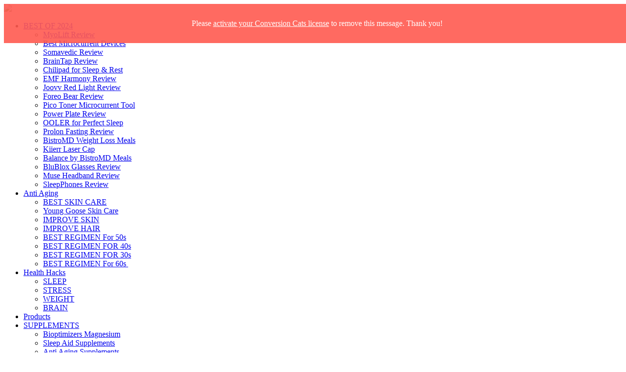

--- FILE ---
content_type: text/html; charset=UTF-8
request_url: https://agelessbodyblog.com/2021/12/
body_size: 13289
content:
<!DOCTYPE html>
<html xmlns="http://www.w3.org/1999/xhtml" lang="en-US">
<head>
	
	<!-- Google Tag Manager -->
<script>(function(w,d,s,l,i){w[l]=w[l]||[];w[l].push({'gtm.start':
new Date().getTime(),event:'gtm.js'});var f=d.getElementsByTagName(s)[0],
j=d.createElement(s),dl=l!='dataLayer'?'&l='+l:'';j.async=true;j.src=
'https://www.googletagmanager.com/gtm.js?id='+i+dl;f.parentNode.insertBefore(j,f);
})(window,document,'script','dataLayer','GTM-MWNBKX7');</script>
<!-- End Google Tag Manager -->
	
<!-- Hotjar Tracking Code for https://www.agelessbodyblog.com -->
<script>
    (function(h,o,t,j,a,r){
        h.hj=h.hj||function(){(h.hj.q=h.hj.q||[]).push(arguments)};
        h._hjSettings={hjid:2651136,hjsv:6};
        a=o.getElementsByTagName('head')[0];
        r=o.createElement('script');r.async=1;
        r.src=t+h._hjSettings.hjid+j+h._hjSettings.hjsv;
        a.appendChild(r);
    })(window,document,'https://static.hotjar.com/c/hotjar-','.js?sv=');
</script>
	
<meta http-equiv="Content-Type" content="text/html; charset=UTF-8" />
<meta name="viewport" content="width=device-width, initial-scale=1, minimum-scale=1, maximum-scale=1" />

<title>December 2021 - Biohacking - Upgrade Your Mind &amp; Body</title>

<link rel="alternate" type="application/rss+xml" title="Biohacking &#8211; Upgrade Your Mind &amp; Body RSS Feed" href="https://agelessbodyblog.com/feed/" />
<link rel="alternate" type="application/atom+xml" title="Biohacking &#8211; Upgrade Your Mind &amp; Body Atom Feed" href="https://agelessbodyblog.com/feed/atom/" />
<link rel="pingback" href="https://agelessbodyblog.com/xmlrpc.php" />
<link rel="shortcut icon" href="https://agelessbodyblo.wpenginepowered.com/wp-content/uploads/2021/09/favicon-biohacking-agelessbodyblog-64x64-1.png?v=2" />

<script type="text/javascript">
	document.documentElement.className = 'js';
</script>

<meta name='robots' content='noindex, follow' />
	<style>img:is([sizes="auto" i], [sizes^="auto," i]) { contain-intrinsic-size: 3000px 1500px }</style>
	
<!-- Google Tag Manager for WordPress by gtm4wp.com -->
<script data-cfasync="false" data-pagespeed-no-defer>
	var gtm4wp_datalayer_name = "dataLayer";
	var dataLayer = dataLayer || [];

	const gtm4wp_scrollerscript_debugmode         = true;
	const gtm4wp_scrollerscript_callbacktime      = 100;
	const gtm4wp_scrollerscript_readerlocation    = 150;
	const gtm4wp_scrollerscript_contentelementid  = "content";
	const gtm4wp_scrollerscript_scannertime       = 60;
</script>
<!-- End Google Tag Manager for WordPress by gtm4wp.com -->
	<!-- This site is optimized with the Yoast SEO Premium plugin v23.4 (Yoast SEO v23.7) - https://yoast.com/wordpress/plugins/seo/ -->
	<meta property="og:locale" content="en_US" />
	<meta property="og:type" content="website" />
	<meta property="og:title" content="December 2021" />
	<meta property="og:url" content="https://agelessbodyblog.com/2021/12/" />
	<meta property="og:site_name" content="Biohacking - Upgrade Your Mind &amp; Body" />
	<meta name="twitter:card" content="summary_large_image" />
	<meta name="twitter:site" content="@agelessbodyblog" />
	<script type="application/ld+json" class="yoast-schema-graph">{"@context":"https://schema.org","@graph":[{"@type":"CollectionPage","@id":"https://agelessbodyblog.com/2021/12/","url":"https://agelessbodyblog.com/2021/12/","name":"December 2021 - Biohacking - Upgrade Your Mind &amp; Body","isPartOf":{"@id":"https://agelessbodyblog.com/#website"},"primaryImageOfPage":{"@id":"https://agelessbodyblog.com/2021/12/#primaryimage"},"image":{"@id":"https://agelessbodyblog.com/2021/12/#primaryimage"},"thumbnailUrl":"https://agelessbodyblog.com/wp-content/uploads/2021/12/ABB-Jowl-Lift-feature-image-735-x-1104-1.jpg","breadcrumb":{"@id":"https://agelessbodyblog.com/2021/12/#breadcrumb"},"inLanguage":"en-US"},{"@type":"ImageObject","inLanguage":"en-US","@id":"https://agelessbodyblog.com/2021/12/#primaryimage","url":"https://agelessbodyblog.com/wp-content/uploads/2021/12/ABB-Jowl-Lift-feature-image-735-x-1104-1.jpg","contentUrl":"https://agelessbodyblog.com/wp-content/uploads/2021/12/ABB-Jowl-Lift-feature-image-735-x-1104-1.jpg","width":736,"height":1104,"caption":"Jowl Lift feature image"},{"@type":"BreadcrumbList","@id":"https://agelessbodyblog.com/2021/12/#breadcrumb","itemListElement":[{"@type":"ListItem","position":1,"name":"Home","item":"https://agelessbodyblog.com/"},{"@type":"ListItem","position":2,"name":"Archives for December 2021"}]},{"@type":"WebSite","@id":"https://agelessbodyblog.com/#website","url":"https://agelessbodyblog.com/","name":"Biohacking - Upgrade Your Mind &amp; Body","description":"Biohacking Guide, Secrets, Products, Supplements","publisher":{"@id":"https://agelessbodyblog.com/#organization"},"potentialAction":[{"@type":"SearchAction","target":{"@type":"EntryPoint","urlTemplate":"https://agelessbodyblog.com/?s={search_term_string}"},"query-input":{"@type":"PropertyValueSpecification","valueRequired":true,"valueName":"search_term_string"}}],"inLanguage":"en-US"},{"@type":"Organization","@id":"https://agelessbodyblog.com/#organization","name":"Ageless Body Blog","url":"https://agelessbodyblog.com/","logo":{"@type":"ImageObject","inLanguage":"en-US","@id":"https://agelessbodyblog.com/#/schema/logo/image/","url":"https://agelessbodyblog.com/wp-content/uploads/2020/06/biohacking-ageless-body-blog-.jpg","contentUrl":"https://agelessbodyblog.com/wp-content/uploads/2020/06/biohacking-ageless-body-blog-.jpg","width":380,"height":80,"caption":"Ageless Body Blog"},"image":{"@id":"https://agelessbodyblog.com/#/schema/logo/image/"},"sameAs":["https://x.com/agelessbodyblog","https://www.instagram.com/agelessbodyblog/","https://www.linkedin.com/company/agelessbodyblog/","https://www.pinterest.com/agelessbodyblog/","https://www.youtube.com/channel/UC0T9a7-bsLRZUwYm7EVzIXQ"]}]}</script>
	<!-- / Yoast SEO Premium plugin. -->


<link rel='dns-prefetch' href='//cdnjs.cloudflare.com' />
<script type="text/javascript">
/* <![CDATA[ */
window._wpemojiSettings = {"baseUrl":"https:\/\/s.w.org\/images\/core\/emoji\/16.0.1\/72x72\/","ext":".png","svgUrl":"https:\/\/s.w.org\/images\/core\/emoji\/16.0.1\/svg\/","svgExt":".svg","source":{"concatemoji":"https:\/\/agelessbodyblog.com\/wp-includes\/js\/wp-emoji-release.min.js?ver=6.8.3"}};
/*! This file is auto-generated */
!function(s,n){var o,i,e;function c(e){try{var t={supportTests:e,timestamp:(new Date).valueOf()};sessionStorage.setItem(o,JSON.stringify(t))}catch(e){}}function p(e,t,n){e.clearRect(0,0,e.canvas.width,e.canvas.height),e.fillText(t,0,0);var t=new Uint32Array(e.getImageData(0,0,e.canvas.width,e.canvas.height).data),a=(e.clearRect(0,0,e.canvas.width,e.canvas.height),e.fillText(n,0,0),new Uint32Array(e.getImageData(0,0,e.canvas.width,e.canvas.height).data));return t.every(function(e,t){return e===a[t]})}function u(e,t){e.clearRect(0,0,e.canvas.width,e.canvas.height),e.fillText(t,0,0);for(var n=e.getImageData(16,16,1,1),a=0;a<n.data.length;a++)if(0!==n.data[a])return!1;return!0}function f(e,t,n,a){switch(t){case"flag":return n(e,"\ud83c\udff3\ufe0f\u200d\u26a7\ufe0f","\ud83c\udff3\ufe0f\u200b\u26a7\ufe0f")?!1:!n(e,"\ud83c\udde8\ud83c\uddf6","\ud83c\udde8\u200b\ud83c\uddf6")&&!n(e,"\ud83c\udff4\udb40\udc67\udb40\udc62\udb40\udc65\udb40\udc6e\udb40\udc67\udb40\udc7f","\ud83c\udff4\u200b\udb40\udc67\u200b\udb40\udc62\u200b\udb40\udc65\u200b\udb40\udc6e\u200b\udb40\udc67\u200b\udb40\udc7f");case"emoji":return!a(e,"\ud83e\udedf")}return!1}function g(e,t,n,a){var r="undefined"!=typeof WorkerGlobalScope&&self instanceof WorkerGlobalScope?new OffscreenCanvas(300,150):s.createElement("canvas"),o=r.getContext("2d",{willReadFrequently:!0}),i=(o.textBaseline="top",o.font="600 32px Arial",{});return e.forEach(function(e){i[e]=t(o,e,n,a)}),i}function t(e){var t=s.createElement("script");t.src=e,t.defer=!0,s.head.appendChild(t)}"undefined"!=typeof Promise&&(o="wpEmojiSettingsSupports",i=["flag","emoji"],n.supports={everything:!0,everythingExceptFlag:!0},e=new Promise(function(e){s.addEventListener("DOMContentLoaded",e,{once:!0})}),new Promise(function(t){var n=function(){try{var e=JSON.parse(sessionStorage.getItem(o));if("object"==typeof e&&"number"==typeof e.timestamp&&(new Date).valueOf()<e.timestamp+604800&&"object"==typeof e.supportTests)return e.supportTests}catch(e){}return null}();if(!n){if("undefined"!=typeof Worker&&"undefined"!=typeof OffscreenCanvas&&"undefined"!=typeof URL&&URL.createObjectURL&&"undefined"!=typeof Blob)try{var e="postMessage("+g.toString()+"("+[JSON.stringify(i),f.toString(),p.toString(),u.toString()].join(",")+"));",a=new Blob([e],{type:"text/javascript"}),r=new Worker(URL.createObjectURL(a),{name:"wpTestEmojiSupports"});return void(r.onmessage=function(e){c(n=e.data),r.terminate(),t(n)})}catch(e){}c(n=g(i,f,p,u))}t(n)}).then(function(e){for(var t in e)n.supports[t]=e[t],n.supports.everything=n.supports.everything&&n.supports[t],"flag"!==t&&(n.supports.everythingExceptFlag=n.supports.everythingExceptFlag&&n.supports[t]);n.supports.everythingExceptFlag=n.supports.everythingExceptFlag&&!n.supports.flag,n.DOMReady=!1,n.readyCallback=function(){n.DOMReady=!0}}).then(function(){return e}).then(function(){var e;n.supports.everything||(n.readyCallback(),(e=n.source||{}).concatemoji?t(e.concatemoji):e.wpemoji&&e.twemoji&&(t(e.twemoji),t(e.wpemoji)))}))}((window,document),window._wpemojiSettings);
/* ]]> */
</script>
<style id='wp-emoji-styles-inline-css' type='text/css'>

	img.wp-smiley, img.emoji {
		display: inline !important;
		border: none !important;
		box-shadow: none !important;
		height: 1em !important;
		width: 1em !important;
		margin: 0 0.07em !important;
		vertical-align: -0.1em !important;
		background: none !important;
		padding: 0 !important;
	}
</style>
<link rel='stylesheet' id='affiliatable_swiper_css-css' href='https://cdnjs.cloudflare.com/ajax/libs/Swiper/8.4.5/swiper-bundle.min.css?ver=6.8.3' type='text/css' media='all' />
<link rel='stylesheet' id='affiliatable_css-css' href='https://agelessbodyblo.wpenginepowered.com/wp-content/plugins/affiliatable-plugin/css/styles.css?ver=6.8.3' type='text/css' media='all' />
<link rel='stylesheet' id='contact-form-7-css' href='https://agelessbodyblo.wpenginepowered.com/wp-content/plugins/contact-form-7/includes/css/styles.css?ver=6.1.1' type='text/css' media='all' />
<link rel='stylesheet' id='toc-screen-css' href='https://agelessbodyblo.wpenginepowered.com/wp-content/plugins/table-of-contents-plus/screen.min.css?ver=2411.1' type='text/css' media='all' />
<style id='toc-screen-inline-css' type='text/css'>
div#toc_container {width: 33%;}
</style>
<link rel='stylesheet' id='conversioncats_css_grid-css' href='https://agelessbodyblo.wpenginepowered.com/wp-content/themes/conversioncats/stylesheets/css/grid.css?ver=6.8.3' type='text/css' media='all' />
<link rel='stylesheet' id='conversioncats_css_core-css' href='https://agelessbodyblo.wpenginepowered.com/wp-content/themes/conversioncats/style.css?ver=6.8.3' type='text/css' media='all' />
<link rel='stylesheet' id='conversioncats_css-css' href='https://agelessbodyblo.wpenginepowered.com/wp-content/themes/conversioncats/stylesheets/css/style.css?ver=6.8.3' type='text/css' media='all' />
<link rel='stylesheet' id='conversioncats_popup_css-css' href='https://agelessbodyblo.wpenginepowered.com/wp-content/themes/conversioncats/stylesheets/css/magnific-popup.css?ver=6.8.3' type='text/css' media='all' />
<link rel='stylesheet' id='conversioncats_theme_css-css' href='https://agelessbodyblo.wpenginepowered.com/wp-content/themes/conversioncats/stylesheets/css/theme-styles.css?ver=6.8.3' type='text/css' media='all' />
<script type="text/javascript" src="https://agelessbodyblo.wpenginepowered.com/wp-includes/js/jquery/jquery.min.js?ver=3.7.1" id="jquery-core-js"></script>
<script type="text/javascript" src="https://agelessbodyblo.wpenginepowered.com/wp-includes/js/jquery/jquery-migrate.min.js?ver=3.4.1" id="jquery-migrate-js"></script>
<script type="text/javascript" src="https://agelessbodyblo.wpenginepowered.com/wp-content/plugins/duracelltomi-google-tag-manager/dist/js/analytics-talk-content-tracking.js?ver=1.22.1" id="gtm4wp-scroll-tracking-js"></script>
<script type="text/javascript" src="https://agelessbodyblo.wpenginepowered.com/wp-content/themes/conversioncats/js/header.js?ver=6.8.3" id="conversioncats_theme_js-js"></script>
<script type="text/javascript" src="https://agelessbodyblo.wpenginepowered.com/wp-content/themes/conversioncats/js/jquery.fitvids.js?ver=6.8.3" id="conversioncats_theme_fitvids-js"></script>
<script type="text/javascript" src="https://agelessbodyblo.wpenginepowered.com/wp-content/themes/conversioncats/js/jquery.magnific-popup.min.js?ver=6.8.3" id="conversioncats_theme_popup-js"></script>
<script type="text/javascript" src="https://agelessbodyblo.wpenginepowered.com/wp-content/themes/conversioncats/js/full-height.js?ver=6.8.3" id="conversioncats_height_js-js"></script>
<link rel="https://api.w.org/" href="https://agelessbodyblog.com/wp-json/" /><link rel="EditURI" type="application/rsd+xml" title="RSD" href="https://agelessbodyblog.com/xmlrpc.php?rsd" />
<meta name="p:domain_verify" content="7e867b7969528f8aa5c2aea08ea8787f"/>
<!-- Global site tag (gtag.js) - Google Analytics -->
<script async src="https://www.googletagmanager.com/gtag/js?id=UA-171740161-1"></script>
<script>
  window.dataLayer = window.dataLayer || [];
  function gtag(){dataLayer.push(arguments);}
  gtag('js', new Date());

  gtag('config', 'UA-171740161-1');
</script>
<!-- Google Tag Manager for WordPress by gtm4wp.com -->
<!-- GTM Container placement set to automatic -->
<script data-cfasync="false" data-pagespeed-no-defer type="text/javascript">
	var dataLayer_content = {"pagePostType":"post","pagePostType2":"month-post"};
	dataLayer.push( dataLayer_content );
</script>
<script data-cfasync="false" data-pagespeed-no-defer type="text/javascript">
(function(w,d,s,l,i){w[l]=w[l]||[];w[l].push({'gtm.start':
new Date().getTime(),event:'gtm.js'});var f=d.getElementsByTagName(s)[0],
j=d.createElement(s),dl=l!='dataLayer'?'&l='+l:'';j.async=true;j.src=
'//www.googletagmanager.com/gtm.js?id='+i+dl;f.parentNode.insertBefore(j,f);
})(window,document,'script','dataLayer','GTM-TWL79BS3');
</script>
<!-- End Google Tag Manager for WordPress by gtm4wp.com --><style type="text/css">.recentcomments a{display:inline !important;padding:0 !important;margin:0 !important;}</style>		<style type="text/css" id="wp-custom-css">
			#menu-header-menu li a:hover { color: #25992a !important; }		</style>
		<script type="text/javascript">
jQuery(document).ready(function($){
	$("#page-wrap").fitVids({ customSelector: "iframe[src^='//fast.wistia.net/embed/iframe']"});
	$('.popup').magnificPopup({type:'inline'});
});
</script>
</head>
<body class="archive date wp-theme-conversioncats">
	
	<!-- Google Tag Manager (noscript) -->
<noscript><iframe src="https://www.googletagmanager.com/ns.html?id=GTM-MWNBKX7"
height="0" width="0" style="display:none;visibility:hidden"></iframe></noscript>
<!-- End Google Tag Manager (noscript) -->
	
<div style="position:fixed;width:100%;background: rgba(255, 90, 80, .9);color: #fff;z-index:99999;"><div style="display:table;height:80px;width:100%;text-align:center;"><div style="display:table-cell;vertical-align:middle;line-height:24px;">Please <a href="https://agelessbodyblog.com/wp-admin/themes.php?page=conversioncats-license" style="color: #fff;text-decoration:underline;">activate your Conversion Cats license</a> to remove this message. Thank you!</div></div></div>				
<script async>(function(s,u,m,o,j,v){j=u.createElement(m);v=u.getElementsByTagName(m)[0];j.async=1;j.src=o;j.dataset.sumoSiteId='1a4a1e035e9e07d2899b9f99ddfda2a3dc54c6edc273d9704e63ad0fc6645f7a';v.parentNode.insertBefore(j,v)})(window,document,'script','//load.sumo.com/');</script>  
	<div id="page-wrap" >
    	
    			
		<header class="stacked desktop-header">
			
						
		    			  	
			  	<div class="header-stacked-wrap header-meat">
				  	
				    <div class="header-top">
					    
					    <div class="grid-container">
				    	
				    		<div class="grid-100 mobile-grid-100 nopadding">
					    		
					    							    		
					    			<a href="https://agelessbodyblog.com" class="logo"><img src="https://agelessbodyblo.wpenginepowered.com/wp-content/uploads/2021/09/biohacking-ageless-body-blog-logo-geo.jpg" /></a>
					    			
					    							    		
				    		</div>
				    		
					    </div>
					    
				    </div>
				    
				    <div class="header-bottom">
					    
						<div class="grid-container">
				    	
				    		<div class="grid-100 mobile-grid-100 nopadding">
								
								<div class="header-menu-container"><ul id="menu-header-menu" class="menu"><li id="menu-item-548" class="menu-item menu-item-type-post_type menu-item-object-page menu-item-has-children menu-item-548"><a href="https://agelessbodyblog.com/best-biohacking-tools-and-devices/">BEST OF 2024</a>
<ul class="sub-menu">
	<li id="menu-item-1404" class="menu-item menu-item-type-post_type menu-item-object-page menu-item-1404"><a href="https://agelessbodyblog.com/myolift-review/">MyoLift Review</a></li>
	<li id="menu-item-1531" class="menu-item menu-item-type-post_type menu-item-object-page menu-item-1531"><a href="https://agelessbodyblog.com/best-microcurrent-devices/">Best Microcurrent Devices</a></li>
	<li id="menu-item-855" class="menu-item menu-item-type-post_type menu-item-object-page menu-item-855"><a href="https://agelessbodyblog.com/somavedic-reviews/">Somavedic Review</a></li>
	<li id="menu-item-1278" class="menu-item menu-item-type-post_type menu-item-object-page menu-item-1278"><a href="https://agelessbodyblog.com/braintap-reviews/">BrainTap Review</a></li>
	<li id="menu-item-1024" class="menu-item menu-item-type-post_type menu-item-object-page menu-item-1024"><a href="https://agelessbodyblog.com/chilipad-review/">Chilipad for Sleep &#038; Rest</a></li>
	<li id="menu-item-2718" class="menu-item menu-item-type-post_type menu-item-object-page menu-item-2718"><a href="https://agelessbodyblog.com/emf-harmony-review/">EMF Harmony Review</a></li>
	<li id="menu-item-813" class="menu-item menu-item-type-post_type menu-item-object-page menu-item-813"><a href="https://agelessbodyblog.com/joovv-reviews/">Joovv Red Light Review</a></li>
	<li id="menu-item-1834" class="menu-item menu-item-type-post_type menu-item-object-page menu-item-1834"><a href="https://agelessbodyblog.com/foreo-bear-review/">Foreo Bear Review</a></li>
	<li id="menu-item-580" class="menu-item menu-item-type-post_type menu-item-object-page menu-item-580"><a href="https://agelessbodyblog.com/pico-toner/">Pico Toner Microcurrent Tool</a></li>
	<li id="menu-item-1652" class="menu-item menu-item-type-post_type menu-item-object-page menu-item-1652"><a href="https://agelessbodyblog.com/power-plate-reviews/">Power Plate Review</a></li>
	<li id="menu-item-1106" class="menu-item menu-item-type-post_type menu-item-object-page menu-item-1106"><a href="https://agelessbodyblog.com/ooler-review/">OOLER for Perfect Sleep</a></li>
	<li id="menu-item-881" class="menu-item menu-item-type-post_type menu-item-object-page menu-item-881"><a href="https://agelessbodyblog.com/prolon-review/">Prolon Fasting Review</a></li>
	<li id="menu-item-783" class="menu-item menu-item-type-post_type menu-item-object-page menu-item-783"><a href="https://agelessbodyblog.com/bistromd-reviews/">BistroMD Weight Loss Meals</a></li>
	<li id="menu-item-713" class="menu-item menu-item-type-post_type menu-item-object-page menu-item-713"><a href="https://agelessbodyblog.com/kiierr-laser-cap/">Kiierr Laser Cap</a></li>
	<li id="menu-item-722" class="menu-item menu-item-type-post_type menu-item-object-page menu-item-722"><a href="https://agelessbodyblog.com/balance-by-bistromd/">Balance by BistroMD Meals</a></li>
	<li id="menu-item-1179" class="menu-item menu-item-type-post_type menu-item-object-page menu-item-1179"><a href="https://agelessbodyblog.com/blublox-reviews/">BluBlox Glasses Review</a></li>
	<li id="menu-item-1245" class="menu-item menu-item-type-post_type menu-item-object-page menu-item-1245"><a href="https://agelessbodyblog.com/muse-headband-review/">Muse Headband Review</a></li>
	<li id="menu-item-1246" class="menu-item menu-item-type-post_type menu-item-object-page menu-item-1246"><a href="https://agelessbodyblog.com/sleepphones-review/">SleepPhones Review</a></li>
</ul>
</li>
<li id="menu-item-49" class="menu-item menu-item-type-post_type menu-item-object-page menu-item-has-children menu-item-49"><a href="https://agelessbodyblog.com/anti-aging-biohacking/">Anti Aging</a>
<ul class="sub-menu">
	<li id="menu-item-1831" class="menu-item menu-item-type-post_type menu-item-object-page menu-item-1831"><a href="https://agelessbodyblog.com/anti-aging-biohacking/best-skin-care/">BEST SKIN CARE</a></li>
	<li id="menu-item-1701" class="menu-item menu-item-type-post_type menu-item-object-page menu-item-1701"><a href="https://agelessbodyblog.com/young-goose-anti-aging-products/">Young Goose Skin Care</a></li>
	<li id="menu-item-245" class="menu-item menu-item-type-post_type menu-item-object-page menu-item-245"><a href="https://agelessbodyblog.com/anti-aging-biohacking/skin/">IMPROVE SKIN</a></li>
	<li id="menu-item-622" class="menu-item menu-item-type-post_type menu-item-object-page menu-item-622"><a href="https://agelessbodyblog.com/biohacking-hair/">IMPROVE HAIR</a></li>
	<li id="menu-item-1625" class="menu-item menu-item-type-post_type menu-item-object-page menu-item-1625"><a href="https://agelessbodyblog.com/anti-aging-biohacking/best-regimen-for-50s/">BEST REGIMEN For 50s</a></li>
	<li id="menu-item-1535" class="menu-item menu-item-type-post_type menu-item-object-page menu-item-1535"><a href="https://agelessbodyblog.com/anti-aging-biohacking/best-regimen-for-40s/">BEST REGIMEN FOR 40s</a></li>
	<li id="menu-item-1483" class="menu-item menu-item-type-post_type menu-item-object-page menu-item-1483"><a href="https://agelessbodyblog.com/anti-aging-biohacking/best-regimen-for-30s/">BEST REGIMEN FOR 30s</a></li>
	<li id="menu-item-1837" class="menu-item menu-item-type-post_type menu-item-object-page menu-item-1837"><a href="https://agelessbodyblog.com/anti-aging-biohacking/best-anti-aging-regimen-60s/">BEST REGIMEN For 60s </a></li>
</ul>
</li>
<li id="menu-item-48" class="menu-item menu-item-type-post_type menu-item-object-page menu-item-has-children menu-item-48"><a href="https://agelessbodyblog.com/health-hacks/">Health Hacks</a>
<ul class="sub-menu">
	<li id="menu-item-47" class="menu-item menu-item-type-post_type menu-item-object-page menu-item-47"><a href="https://agelessbodyblog.com/biohacking-sleep/">SLEEP</a></li>
	<li id="menu-item-46" class="menu-item menu-item-type-post_type menu-item-object-page menu-item-46"><a href="https://agelessbodyblog.com/biohacking-stress/">STRESS</a></li>
	<li id="menu-item-45" class="menu-item menu-item-type-post_type menu-item-object-page menu-item-45"><a href="https://agelessbodyblog.com/biohacking-weight-loss/">WEIGHT</a></li>
	<li id="menu-item-962" class="menu-item menu-item-type-post_type menu-item-object-page menu-item-962"><a href="https://agelessbodyblog.com/biohacking-brain/">BRAIN</a></li>
</ul>
</li>
<li id="menu-item-44" class="menu-item menu-item-type-post_type menu-item-object-page menu-item-44"><a href="https://agelessbodyblog.com/biohacking-products/">Products</a></li>
<li id="menu-item-43" class="menu-item menu-item-type-post_type menu-item-object-page menu-item-has-children menu-item-43"><a href="https://agelessbodyblog.com/biohacking-supplements/">SUPPLEMENTS</a>
<ul class="sub-menu">
	<li id="menu-item-2240" class="menu-item menu-item-type-post_type menu-item-object-page menu-item-2240"><a href="https://agelessbodyblog.com/bioptimizers-magnesium-review/">Bioptimizers Magnesium</a></li>
	<li id="menu-item-531" class="menu-item menu-item-type-post_type menu-item-object-page menu-item-531"><a href="https://agelessbodyblog.com/biohacking-supplements/sleep-aid/">Sleep Aid Supplements</a></li>
	<li id="menu-item-272" class="menu-item menu-item-type-post_type menu-item-object-page menu-item-272"><a href="https://agelessbodyblog.com/biohacking-supplements/anti-aging/">Anti Aging Supplements</a></li>
	<li id="menu-item-288" class="menu-item menu-item-type-post_type menu-item-object-page menu-item-288"><a href="https://agelessbodyblog.com/biohacking-supplements/weight-loss/">Weight Loss Supplements</a></li>
	<li id="menu-item-361" class="menu-item menu-item-type-post_type menu-item-object-page menu-item-361"><a href="https://agelessbodyblog.com/biohacking-supplements/anxiety-and-stress/">Stress Supplements</a></li>
	<li id="menu-item-396" class="menu-item menu-item-type-post_type menu-item-object-page menu-item-396"><a href="https://agelessbodyblog.com/biohacking-supplements/energy-boost/">Energy Supplements</a></li>
	<li id="menu-item-526" class="menu-item menu-item-type-post_type menu-item-object-page menu-item-526"><a href="https://agelessbodyblog.com/biohacking-supplements/immune-boosting-supplements/">Immune Supplements</a></li>
</ul>
</li>
<li id="menu-item-1839" class="menu-item menu-item-type-post_type menu-item-object-page menu-item-1839"><a href="https://agelessbodyblog.com/reviews/">REVIEWS</a></li>
<li id="menu-item-302" class="menu-item menu-item-type-post_type menu-item-object-page current_page_parent menu-item-302"><a href="https://agelessbodyblog.com/blog/">Blog</a></li>
</ul></div>								
				    		</div>
				    	
			    		</div>
			    		
				    </div>
				    
			  	</div>	
						
						
		</header>
		
		<header class="mobile mobile-header">
			
						
			<div class="mobile-header-core header-meat">
				<a href="https://agelessbodyblog.com" class="logo"><img src="https://agelessbodyblo.wpenginepowered.com/wp-content/uploads/2021/09/biohacking-ageless-body-blog-logo-geo.jpg" /></a>
				<a href="#/" id="menu"><span class="hide">Menu</span></a>
			</div>
			
			<div class="mobile-menu-popup">
				<div class="header-menu-container"><ul id="menu-mobile-menu" class="menu"><li id="menu-item-54" class="menu-item menu-item-type-post_type menu-item-object-page menu-item-home menu-item-54"><a href="https://agelessbodyblog.com/">Home</a></li>
<li id="menu-item-549" class="menu-item menu-item-type-post_type menu-item-object-page menu-item-has-children menu-item-549"><a href="https://agelessbodyblog.com/best-biohacking-tools-and-devices/">Best of 2022</a>
<ul class="sub-menu">
	<li id="menu-item-1279" class="menu-item menu-item-type-post_type menu-item-object-page menu-item-1279"><a href="https://agelessbodyblog.com/braintap-reviews/">BrainTap Review</a></li>
	<li id="menu-item-856" class="menu-item menu-item-type-post_type menu-item-object-page menu-item-856"><a href="https://agelessbodyblog.com/somavedic-reviews/">Somavedic Review</a></li>
	<li id="menu-item-1532" class="menu-item menu-item-type-post_type menu-item-object-page menu-item-1532"><a href="https://agelessbodyblog.com/best-microcurrent-devices/">Best Microcurrent Devices</a></li>
	<li id="menu-item-1406" class="menu-item menu-item-type-post_type menu-item-object-page menu-item-1406"><a href="https://agelessbodyblog.com/myolift-review/">MyoLift Review</a></li>
	<li id="menu-item-1835" class="menu-item menu-item-type-post_type menu-item-object-page menu-item-1835"><a href="https://agelessbodyblog.com/foreo-bear-review/">Foreo Bear Review</a></li>
	<li id="menu-item-579" class="menu-item menu-item-type-post_type menu-item-object-page menu-item-579"><a href="https://agelessbodyblog.com/pico-toner/">Pico Toner Review</a></li>
	<li id="menu-item-1104" class="menu-item menu-item-type-post_type menu-item-object-page menu-item-1104"><a href="https://agelessbodyblog.com/ooler-review/">Ooler Review 2022: What Is It, Benefits, Price, Results, &#038; Shipping</a></li>
	<li id="menu-item-1022" class="menu-item menu-item-type-post_type menu-item-object-page menu-item-1022"><a href="https://agelessbodyblog.com/chilipad-review/">Chilipad</a></li>
	<li id="menu-item-880" class="menu-item menu-item-type-post_type menu-item-object-page menu-item-880"><a href="https://agelessbodyblog.com/prolon-review/">Prolon Fasting</a></li>
	<li id="menu-item-1654" class="menu-item menu-item-type-post_type menu-item-object-page menu-item-1654"><a href="https://agelessbodyblog.com/power-plate-reviews/">Power Plate Review</a></li>
	<li id="menu-item-814" class="menu-item menu-item-type-post_type menu-item-object-page menu-item-814"><a href="https://agelessbodyblog.com/joovv-reviews/">Joovv Red Light</a></li>
	<li id="menu-item-782" class="menu-item menu-item-type-post_type menu-item-object-page menu-item-782"><a href="https://agelessbodyblog.com/bistromd-reviews/">BistroMD weight loss meals</a></li>
	<li id="menu-item-723" class="menu-item menu-item-type-post_type menu-item-object-page menu-item-723"><a href="https://agelessbodyblog.com/balance-by-bistromd/">Balance by Bistromd Review: What Is It, Pros and Cons, Price, &#038; Shipping</a></li>
	<li id="menu-item-1180" class="menu-item menu-item-type-post_type menu-item-object-page menu-item-1180"><a href="https://agelessbodyblog.com/blublox-reviews/">BluBlox Glasses</a></li>
	<li id="menu-item-1243" class="menu-item menu-item-type-post_type menu-item-object-page menu-item-1243"><a href="https://agelessbodyblog.com/muse-headband-review/">Muse Headband Review</a></li>
	<li id="menu-item-1244" class="menu-item menu-item-type-post_type menu-item-object-page menu-item-1244"><a href="https://agelessbodyblog.com/sleepphones-review/">SleepPhones Review</a></li>
	<li id="menu-item-712" class="menu-item menu-item-type-post_type menu-item-object-page menu-item-712"><a href="https://agelessbodyblog.com/kiierr-laser-cap/">Kiierr Laser Cap</a></li>
</ul>
</li>
<li id="menu-item-55" class="menu-item menu-item-type-post_type menu-item-object-page menu-item-has-children menu-item-55"><a href="https://agelessbodyblog.com/anti-aging-biohacking/">Anti Aging</a>
<ul class="sub-menu">
	<li id="menu-item-1832" class="menu-item menu-item-type-post_type menu-item-object-page menu-item-1832"><a href="https://agelessbodyblog.com/anti-aging-biohacking/best-skin-care/">BEST SKIN CARE</a></li>
	<li id="menu-item-1833" class="menu-item menu-item-type-post_type menu-item-object-page menu-item-1833"><a href="https://agelessbodyblog.com/young-goose-anti-aging-products/">Young Goose Biohacking Skin Care</a></li>
	<li id="menu-item-1482" class="menu-item menu-item-type-post_type menu-item-object-page menu-item-1482"><a href="https://agelessbodyblog.com/anti-aging-biohacking/best-regimen-for-30s/">BEST REGIMEN FOR 30s</a></li>
	<li id="menu-item-1538" class="menu-item menu-item-type-post_type menu-item-object-page menu-item-1538"><a href="https://agelessbodyblog.com/anti-aging-biohacking/best-regimen-for-40s/">BEST REGIMEN FOR  40s</a></li>
	<li id="menu-item-1624" class="menu-item menu-item-type-post_type menu-item-object-page menu-item-1624"><a href="https://agelessbodyblog.com/anti-aging-biohacking/best-regimen-for-50s/">BEST REGIMEN For 50s</a></li>
	<li id="menu-item-1836" class="menu-item menu-item-type-post_type menu-item-object-page menu-item-1836"><a href="https://agelessbodyblog.com/anti-aging-biohacking/best-anti-aging-regimen-60s/">BEST REGIMEN For 60s </a></li>
	<li id="menu-item-246" class="menu-item menu-item-type-post_type menu-item-object-page menu-item-246"><a href="https://agelessbodyblog.com/anti-aging-biohacking/skin/">Skin</a></li>
	<li id="menu-item-623" class="menu-item menu-item-type-post_type menu-item-object-page menu-item-623"><a href="https://agelessbodyblog.com/biohacking-hair/">Hair</a></li>
</ul>
</li>
<li id="menu-item-56" class="menu-item menu-item-type-post_type menu-item-object-page menu-item-has-children menu-item-56"><a href="https://agelessbodyblog.com/health-hacks/">Health Hacks</a>
<ul class="sub-menu">
	<li id="menu-item-57" class="menu-item menu-item-type-post_type menu-item-object-page menu-item-57"><a href="https://agelessbodyblog.com/biohacking-sleep/">Sleep</a></li>
	<li id="menu-item-58" class="menu-item menu-item-type-post_type menu-item-object-page menu-item-58"><a href="https://agelessbodyblog.com/biohacking-stress/">Biohacking Stress | Top 27 Stress Relief Hacks | Stress Reduction Tips</a></li>
	<li id="menu-item-59" class="menu-item menu-item-type-post_type menu-item-object-page menu-item-59"><a href="https://agelessbodyblog.com/biohacking-weight-loss/">Weight</a></li>
	<li id="menu-item-963" class="menu-item menu-item-type-post_type menu-item-object-page menu-item-963"><a href="https://agelessbodyblog.com/biohacking-brain/">Brain</a></li>
</ul>
</li>
<li id="menu-item-61" class="menu-item menu-item-type-post_type menu-item-object-page menu-item-has-children menu-item-61"><a href="https://agelessbodyblog.com/biohacking-supplements/">Biohacking Supplements: Health, Weight, Sleep, Age, Brain &#038; More</a>
<ul class="sub-menu">
	<li id="menu-item-2241" class="menu-item menu-item-type-post_type menu-item-object-page menu-item-2241"><a href="https://agelessbodyblog.com/bioptimizers-magnesium-review/">Bioptimizers Magnesium</a></li>
	<li id="menu-item-271" class="menu-item menu-item-type-post_type menu-item-object-page menu-item-271"><a href="https://agelessbodyblog.com/biohacking-supplements/anti-aging/">Anti Aging</a></li>
	<li id="menu-item-289" class="menu-item menu-item-type-post_type menu-item-object-page menu-item-289"><a href="https://agelessbodyblog.com/biohacking-supplements/weight-loss/">Weight Loss</a></li>
	<li id="menu-item-362" class="menu-item menu-item-type-post_type menu-item-object-page menu-item-362"><a href="https://agelessbodyblog.com/biohacking-supplements/anxiety-and-stress/">Anxiety &#038; Stress</a></li>
	<li id="menu-item-395" class="menu-item menu-item-type-post_type menu-item-object-page menu-item-395"><a href="https://agelessbodyblog.com/biohacking-supplements/energy-boost/">Energy</a></li>
	<li id="menu-item-527" class="menu-item menu-item-type-post_type menu-item-object-page menu-item-527"><a href="https://agelessbodyblog.com/biohacking-supplements/immune-boosting-supplements/">Immune</a></li>
	<li id="menu-item-530" class="menu-item menu-item-type-post_type menu-item-object-page menu-item-530"><a href="https://agelessbodyblog.com/biohacking-supplements/sleep-aid/">Sleep Aid: Natural Remedies, Vitamins, Pills, &#038; Supplements</a></li>
</ul>
</li>
<li id="menu-item-60" class="menu-item menu-item-type-post_type menu-item-object-page menu-item-60"><a href="https://agelessbodyblog.com/biohacking-products/">Products</a></li>
<li id="menu-item-1841" class="menu-item menu-item-type-post_type menu-item-object-page menu-item-1841"><a href="https://agelessbodyblog.com/reviews/">REVIEWS</a></li>
<li id="menu-item-63" class="menu-item menu-item-type-post_type menu-item-object-page menu-item-63"><a href="https://agelessbodyblog.com/about-us/">About</a></li>
<li id="menu-item-64" class="menu-item menu-item-type-post_type menu-item-object-page menu-item-64"><a href="https://agelessbodyblog.com/contact-us/">Contact</a></li>
<li id="menu-item-303" class="menu-item menu-item-type-post_type menu-item-object-page current_page_parent menu-item-303"><a href="https://agelessbodyblog.com/blog/">Blog</a></li>
</ul></div>				<a href="#/" id="closemenu"><span class="hide">Close</span></a>
			</div>
		
		</header> 

<div class="grid-container last-container-wrap stacked-header" id="no-hero-container">
			
	<div class="grid-100 mobile-grid-100 nopadding">
		
		<div class="grid-65 mobile-grid-100 left-main-column">
			
			<div class="grid-100 mobile-grid-100 nopadding inline-search-form hide-on-desktop">
					
				<div class="searchform-wrap">
	
	<form method="get" class="searchform" id="searchform" action="https://agelessbodyblog.com/">
    
    	<input type="text" value="" name="s" id="searchbar" placeholder="Search..." />
		<input type="submit" id="searchbutton" value="&#xe800;" />

	</form>
	
</div>					
			</div>
			
						
						
				<div class="articles-container">
					
											
						<article class="grid-100 mobile-grid-100 nopadding article-preview">
							
							<div class="grid-35 mobile-grid-100 post-image-left">
								<a href="https://agelessbodyblog.com/jowl-lift/" class="article-thumb-link"><img src="https://agelessbodyblo.wpenginepowered.com/wp-content/uploads/2021/12/ABB-Jowl-Lift-feature-image-735-x-1104-1.jpg" /></a>
							</div>
								
							<div class="grid-65 mobile-grid-100 post-content">
								
																
									<div class="grid-100 hide-on-mobile nopadding date-meta">
											
										<span class="date">December 22, 2021</span>										<span>&bull;</span>										<a href="https://agelessbodyblog.com/jowl-lift/#respond" class="comments">0 comments</a>									
									</div>	
									
																		
								<h2 class="post-title"><a href="https://agelessbodyblog.com/jowl-lift/">Jowl: What Is It, Causes, Jowl Lifting Methods, &#038; Frequently Asked Queries</a></h2>
								
																	<h3 class="sub-title">Get away with your jowl fat now!</h3>
																	
								<div class="grid-100 mobile-grid-100 nopadding author-meta">
									
																		
																				
										<div class="author-info">
											
											<div class="author-profile-photo"><img alt='' src='https://secure.gravatar.com/avatar/8ff7fefc37d4191331f210e1e57e6bcb4899314e9154797c38bac9f990bf8002?s=96&#038;d=mm&#038;r=g' srcset='https://secure.gravatar.com/avatar/8ff7fefc37d4191331f210e1e57e6bcb4899314e9154797c38bac9f990bf8002?s=192&#038;d=mm&#038;r=g 2x' class='avatar avatar-96 photo' height='96' width='96' loading='lazy' decoding='async'/></div>
											
											<div class="author-and-cats">
												
												<span class="author-name">by  </span>
											
																					
													<span class="cat-list">
														
														in 
														
														<a href="https://agelessbodyblog.com/category/anti-aging/" class="subtle">Anti Aging</a>, <a href="https://agelessbodyblog.com/category/biohacking-beauty/" class="subtle">Biohacking beauty</a>, <a href="https://agelessbodyblog.com/category/treatments/microcurrent/" class="subtle">Microcurrent</a>															
													</span>
												
																								
											</div>
								
										</div>
										
																	
								</div>
								
								<div class="grid-100 mobile-grid-100 nopadding post-content-right">
									
									<a href="https://agelessbodyblog.com/jowl-lift/" class="readmore">Read <span class="icon icon-right"></span></a>
							
								</div>
								
							</div>
							
						</article>
						
											
						<article class="grid-100 mobile-grid-100 nopadding article-preview">
							
							<div class="grid-35 mobile-grid-100 post-image-left">
								<a href="https://agelessbodyblog.com/collagen-stimulation/" class="article-thumb-link"><img src="https://agelessbodyblo.wpenginepowered.com/wp-content/uploads/2021/12/ABB-Collagen-Stimulation-feature-image-735-x-1104-1.jpg" /></a>
							</div>
								
							<div class="grid-65 mobile-grid-100 post-content">
								
																
									<div class="grid-100 hide-on-mobile nopadding date-meta">
											
										<span class="date">December 17, 2021</span>										<span>&bull;</span>										<a href="https://agelessbodyblog.com/collagen-stimulation/#respond" class="comments">0 comments</a>									
									</div>	
									
																		
								<h2 class="post-title"><a href="https://agelessbodyblog.com/collagen-stimulation/">How To Boost Collagen And Elastin Naturally- 13 Mind-Blowing Tricks</a></h2>
								
																	<h3 class="sub-title">Tricks to Cut a Decade off Your Skin</h3>
																	
								<div class="grid-100 mobile-grid-100 nopadding author-meta">
									
																		
																				
										<div class="author-info">
											
											<div class="author-profile-photo"><img alt='' src='https://secure.gravatar.com/avatar/00f8febfd0903863d4905c65a0d2c406424bbe4852647545a48b524028a911a1?s=96&#038;d=mm&#038;r=g' srcset='https://secure.gravatar.com/avatar/00f8febfd0903863d4905c65a0d2c406424bbe4852647545a48b524028a911a1?s=192&#038;d=mm&#038;r=g 2x' class='avatar avatar-96 photo' height='96' width='96' loading='lazy' decoding='async'/></div>
											
											<div class="author-and-cats">
												
												<span class="author-name">by  </span>
											
																					
													<span class="cat-list">
														
														in 
														
														<a href="https://agelessbodyblog.com/category/biohacking-beauty/" class="subtle">Biohacking beauty</a>, <a href="https://agelessbodyblog.com/category/treatments/microcurrent/" class="subtle">Microcurrent</a>															
													</span>
												
																								
											</div>
								
										</div>
										
																	
								</div>
								
								<div class="grid-100 mobile-grid-100 nopadding post-content-right">
									
									<a href="https://agelessbodyblog.com/collagen-stimulation/" class="readmore">Read <span class="icon icon-right"></span></a>
							
								</div>
								
							</div>
							
						</article>
						
											
						<article class="grid-100 mobile-grid-100 nopadding article-preview">
							
							<div class="grid-35 mobile-grid-100 post-image-left">
								<a href="https://agelessbodyblog.com/best-supplements-for-insulin-resistance/" class="article-thumb-link"><img src="https://agelessbodyblo.wpenginepowered.com/wp-content/uploads/2021/12/ABB-Best-supplements-for-Insulin-Resistance-feature-image-735-x-1104-1.jpg" /></a>
							</div>
								
							<div class="grid-65 mobile-grid-100 post-content">
								
																
									<div class="grid-100 hide-on-mobile nopadding date-meta">
											
										<span class="date">December 16, 2021</span>										<span>&bull;</span>										<a href="https://agelessbodyblog.com/best-supplements-for-insulin-resistance/#respond" class="comments">0 comments</a>									
									</div>	
									
																		
								<h2 class="post-title"><a href="https://agelessbodyblog.com/best-supplements-for-insulin-resistance/">Best Supplements for Insulin Resistance: 10 Super Picks To Reverse Insulin</a></h2>
								
																	<h3 class="sub-title">Support a Healthy Blood Sugar Level</h3>
																	
								<div class="grid-100 mobile-grid-100 nopadding author-meta">
									
																		
																				
										<div class="author-info">
											
											<div class="author-profile-photo"><img alt='' src='https://secure.gravatar.com/avatar/00f8febfd0903863d4905c65a0d2c406424bbe4852647545a48b524028a911a1?s=96&#038;d=mm&#038;r=g' srcset='https://secure.gravatar.com/avatar/00f8febfd0903863d4905c65a0d2c406424bbe4852647545a48b524028a911a1?s=192&#038;d=mm&#038;r=g 2x' class='avatar avatar-96 photo' height='96' width='96' loading='lazy' decoding='async'/></div>
											
											<div class="author-and-cats">
												
												<span class="author-name">by  </span>
											
																					
													<span class="cat-list">
														
														in 
														
														<a href="https://agelessbodyblog.com/category/biohacking/" class="subtle">biohacking</a>, <a href="https://agelessbodyblog.com/category/supplements/" class="subtle">Supplements</a>															
													</span>
												
																								
											</div>
								
										</div>
										
																	
								</div>
								
								<div class="grid-100 mobile-grid-100 nopadding post-content-right">
									
									<a href="https://agelessbodyblog.com/best-supplements-for-insulin-resistance/" class="readmore">Read <span class="icon icon-right"></span></a>
							
								</div>
								
							</div>
							
						</article>
						
											
						<article class="grid-100 mobile-grid-100 nopadding article-preview">
							
							<div class="grid-35 mobile-grid-100 post-image-left">
								<a href="https://agelessbodyblog.com/best-magnesium-supplement-for-sleep/" class="article-thumb-link"><img src="https://agelessbodyblo.wpenginepowered.com/wp-content/uploads/2021/12/ABB-Why-Should-Senior-Citizens-Perform-Balance-Exercises-feature-image-735-x-1104-1.jpg" /></a>
							</div>
								
							<div class="grid-65 mobile-grid-100 post-content">
								
																
									<div class="grid-100 hide-on-mobile nopadding date-meta">
											
										<span class="date">December 6, 2021</span>										<span>&bull;</span>										<a href="https://agelessbodyblog.com/best-magnesium-supplement-for-sleep/#respond" class="comments">0 comments</a>									
									</div>	
									
																		
								<h2 class="post-title"><a href="https://agelessbodyblog.com/best-magnesium-supplement-for-sleep/">12 Best Magnesium Supplement For Sleep In 2022 &#038; Their Pros &#038; Cons</a></h2>
								
																	<h3 class="sub-title">A long tiring day deserves some caressing...  </h3>
																	
								<div class="grid-100 mobile-grid-100 nopadding author-meta">
									
																		
																				
										<div class="author-info">
											
											<div class="author-profile-photo"><img alt='' src='https://secure.gravatar.com/avatar/00f8febfd0903863d4905c65a0d2c406424bbe4852647545a48b524028a911a1?s=96&#038;d=mm&#038;r=g' srcset='https://secure.gravatar.com/avatar/00f8febfd0903863d4905c65a0d2c406424bbe4852647545a48b524028a911a1?s=192&#038;d=mm&#038;r=g 2x' class='avatar avatar-96 photo' height='96' width='96' loading='lazy' decoding='async'/></div>
											
											<div class="author-and-cats">
												
												<span class="author-name">by  </span>
											
																					
													<span class="cat-list">
														
														in 
														
														<a href="https://agelessbodyblog.com/category/biohacking-sleep/" class="subtle">Biohacking Sleep</a>, <a href="https://agelessbodyblog.com/category/supplements/" class="subtle">Supplements</a>, <a href="https://agelessbodyblog.com/category/treatments/" class="subtle">Treatments</a>															
													</span>
												
																								
											</div>
								
										</div>
										
																	
								</div>
								
								<div class="grid-100 mobile-grid-100 nopadding post-content-right">
									
									<a href="https://agelessbodyblog.com/best-magnesium-supplement-for-sleep/" class="readmore">Read <span class="icon icon-right"></span></a>
							
								</div>
								
							</div>
							
						</article>
						
											
						<article class="grid-100 mobile-grid-100 nopadding article-preview">
							
							<div class="grid-35 mobile-grid-100 post-image-left">
								<a href="https://agelessbodyblog.com/why-should-senior-citizens-perform-balance-exercises/" class="article-thumb-link"><img src="https://agelessbodyblo.wpenginepowered.com/wp-content/uploads/2021/12/ABB-Why-Should-Senior-Citizens-Perform-Balance-Exercises-feature-image-735-x-1104-2-1.jpg" /></a>
							</div>
								
							<div class="grid-65 mobile-grid-100 post-content">
								
																
									<div class="grid-100 hide-on-mobile nopadding date-meta">
											
										<span class="date">December 2, 2021</span>										<span>&bull;</span>										<a href="https://agelessbodyblog.com/why-should-senior-citizens-perform-balance-exercises/#respond" class="comments">0 comments</a>									
									</div>	
									
																		
								<h2 class="post-title"><a href="https://agelessbodyblog.com/why-should-senior-citizens-perform-balance-exercises/">Why Should Senior Citizens Perform Balance Exercises- Secrets to Regaining Your Stability</a></h2>
								
																	<h3 class="sub-title">You need it dear... you've carried the burden of responsibilities for long</h3>
																	
								<div class="grid-100 mobile-grid-100 nopadding author-meta">
									
																		
																				
										<div class="author-info">
											
											<div class="author-profile-photo"><img alt='' src='https://secure.gravatar.com/avatar/00f8febfd0903863d4905c65a0d2c406424bbe4852647545a48b524028a911a1?s=96&#038;d=mm&#038;r=g' srcset='https://secure.gravatar.com/avatar/00f8febfd0903863d4905c65a0d2c406424bbe4852647545a48b524028a911a1?s=192&#038;d=mm&#038;r=g 2x' class='avatar avatar-96 photo' height='96' width='96' loading='lazy' decoding='async'/></div>
											
											<div class="author-and-cats">
												
												<span class="author-name">by  </span>
											
																					
													<span class="cat-list">
														
														in 
														
														<a href="https://agelessbodyblog.com/category/biohacking/" class="subtle">biohacking</a>, <a href="https://agelessbodyblog.com/category/natural-holistic-approach/" class="subtle">Natural / Holistic Approach</a>															
													</span>
												
																								
											</div>
								
										</div>
										
																	
								</div>
								
								<div class="grid-100 mobile-grid-100 nopadding post-content-right">
									
									<a href="https://agelessbodyblog.com/why-should-senior-citizens-perform-balance-exercises/" class="readmore">Read <span class="icon icon-right"></span></a>
							
								</div>
								
							</div>
							
						</article>
						
										
				</div>
				
								
						
			<div class="grid-100 mobile-grid-100 all-cats-list">
				
				<li class="categories"><b>All</b> Categories<ul>	<li class="cat-item cat-item-7"><a href="https://agelessbodyblog.com/category/anti-aging/">Anti Aging</a>
</li>
	<li class="cat-item cat-item-8"><a href="https://agelessbodyblog.com/category/biohacking/">biohacking</a>
<ul class='children'>
	<li class="cat-item cat-item-24"><a href="https://agelessbodyblog.com/category/biohacking/biohacking-products/">Biohacking Products</a>
</li>
</ul>
</li>
	<li class="cat-item cat-item-15"><a href="https://agelessbodyblog.com/category/biohacking-beauty/">Biohacking beauty</a>
</li>
	<li class="cat-item cat-item-20"><a href="https://agelessbodyblog.com/category/biohacking-brain/">biohacking brain</a>
</li>
	<li class="cat-item cat-item-11"><a href="https://agelessbodyblog.com/category/biohacking-hair/">Biohacking Hair</a>
</li>
	<li class="cat-item cat-item-26"><a href="https://agelessbodyblog.com/category/biohacking-health/">Biohacking Health</a>
</li>
	<li class="cat-item cat-item-22"><a href="https://agelessbodyblog.com/category/biohacking-skin/">Biohacking skin</a>
</li>
	<li class="cat-item cat-item-9"><a href="https://agelessbodyblog.com/category/biohacking-sleep/">Biohacking Sleep</a>
</li>
	<li class="cat-item cat-item-12"><a href="https://agelessbodyblog.com/category/biohacking-stress/">Biohacking Stress</a>
</li>
	<li class="cat-item cat-item-23"><a href="https://agelessbodyblog.com/category/biohacking-tools/">Biohacking Tools</a>
</li>
	<li class="cat-item cat-item-10"><a href="https://agelessbodyblog.com/category/biohacking-weight/">Biohacking Weight</a>
</li>
	<li class="cat-item cat-item-25"><a href="https://agelessbodyblog.com/category/emf-protection/">EMF Protection</a>
</li>
	<li class="cat-item cat-item-19"><a href="https://agelessbodyblog.com/category/foods/">Foods</a>
</li>
	<li class="cat-item cat-item-18"><a href="https://agelessbodyblog.com/category/natural-holistic-approach/">Natural / Holistic Approach</a>
</li>
	<li class="cat-item cat-item-21"><a href="https://agelessbodyblog.com/category/supplements/">Supplements</a>
</li>
	<li class="cat-item cat-item-13"><a href="https://agelessbodyblog.com/category/treatments/">Treatments</a>
<ul class='children'>
	<li class="cat-item cat-item-14"><a href="https://agelessbodyblog.com/category/treatments/microcurrent/">Microcurrent</a>
</li>
	<li class="cat-item cat-item-17"><a href="https://agelessbodyblog.com/category/treatments/red-light-therapy/">Red Light Therapy</a>
</li>
</ul>
</li>
	<li class="cat-item cat-item-1"><a href="https://agelessbodyblog.com/category/uncategorized/">Uncategorized</a>
</li>
	<li class="cat-item cat-item-16"><a href="https://agelessbodyblog.com/category/water/">Water</a>
</li>
</ul></li>			
			</div>
			
		</div>
		
		 
	
	<div id="sidebar-1" class="sidebar grid-35 hide-on-mobile">
		
		<div id="search-2" class="widget grid-100 mobile-grid-100 nopadding widget_search"><div class="searchform-wrap">
	
	<form method="get" class="searchform" id="searchform" action="https://agelessbodyblog.com/">
    
    	<input type="text" value="" name="s" id="searchbar" placeholder="Search..." />
		<input type="submit" id="searchbutton" value="&#xe800;" />

	</form>
	
</div></div> <!-- end .widget -->
		<div id="recent-posts-2" class="widget grid-100 mobile-grid-100 nopadding widget_recent_entries">
		<h3 class="widgettitle">Recent Posts</h3>
		<ul>
											<li>
					<a href="https://agelessbodyblog.com/power-plate-for-weight-loss/">Power Plate for Weight Loss: 14 Health Benefits That Make You Fit</a>
									</li>
											<li>
					<a href="https://agelessbodyblog.com/biohacking-tools-anxiety/">Biohacking tools for anxiety: 10 devices, benefits, price, &#038; warranty</a>
									</li>
											<li>
					<a href="https://agelessbodyblog.com/biohacking-tools-depression/">Biohacking tools for depression: 7 devices, benefits, price, pros &#038; cons</a>
									</li>
											<li>
					<a href="https://agelessbodyblog.com/dehydrated-vs-oily-skin/">How Do I know If My Skin Is Dehydrated Or Oily?</a>
									</li>
											<li>
					<a href="https://agelessbodyblog.com/reduce-redness-on-face/">How to reduce redness on face?</a>
									</li>
					</ul>

		</div> <!-- end .widget --><div id="recent-comments-2" class="widget grid-100 mobile-grid-100 nopadding widget_recent_comments"><h3 class="widgettitle">Recent Comments</h3><ul id="recentcomments"></ul></div> <!-- end .widget --><div id="archives-2" class="widget grid-100 mobile-grid-100 nopadding widget_archive"><h3 class="widgettitle">Archives</h3>
			<ul>
					<li><a href='https://agelessbodyblog.com/2022/07/'>July 2022</a></li>
	<li><a href='https://agelessbodyblog.com/2022/06/'>June 2022</a></li>
	<li><a href='https://agelessbodyblog.com/2022/03/'>March 2022</a></li>
	<li><a href='https://agelessbodyblog.com/2022/01/'>January 2022</a></li>
	<li><a href='https://agelessbodyblog.com/2021/12/' aria-current="page">December 2021</a></li>
	<li><a href='https://agelessbodyblog.com/2021/11/'>November 2021</a></li>
	<li><a href='https://agelessbodyblog.com/2021/10/'>October 2021</a></li>
	<li><a href='https://agelessbodyblog.com/2021/09/'>September 2021</a></li>
	<li><a href='https://agelessbodyblog.com/2021/06/'>June 2021</a></li>
	<li><a href='https://agelessbodyblog.com/2021/05/'>May 2021</a></li>
	<li><a href='https://agelessbodyblog.com/2021/04/'>April 2021</a></li>
	<li><a href='https://agelessbodyblog.com/2021/03/'>March 2021</a></li>
	<li><a href='https://agelessbodyblog.com/2021/02/'>February 2021</a></li>
	<li><a href='https://agelessbodyblog.com/2021/01/'>January 2021</a></li>
	<li><a href='https://agelessbodyblog.com/2020/12/'>December 2020</a></li>
	<li><a href='https://agelessbodyblog.com/2020/11/'>November 2020</a></li>
	<li><a href='https://agelessbodyblog.com/2020/10/'>October 2020</a></li>
	<li><a href='https://agelessbodyblog.com/2020/09/'>September 2020</a></li>
	<li><a href='https://agelessbodyblog.com/2020/08/'>August 2020</a></li>
			</ul>

			</div> <!-- end .widget --><div id="categories-2" class="widget grid-100 mobile-grid-100 nopadding widget_categories"><h3 class="widgettitle">Categories</h3>
			<ul>
					<li class="cat-item cat-item-7"><a href="https://agelessbodyblog.com/category/anti-aging/">Anti Aging</a>
</li>
	<li class="cat-item cat-item-8"><a href="https://agelessbodyblog.com/category/biohacking/">biohacking</a>
</li>
	<li class="cat-item cat-item-15"><a href="https://agelessbodyblog.com/category/biohacking-beauty/">Biohacking beauty</a>
</li>
	<li class="cat-item cat-item-20"><a href="https://agelessbodyblog.com/category/biohacking-brain/">biohacking brain</a>
</li>
	<li class="cat-item cat-item-11"><a href="https://agelessbodyblog.com/category/biohacking-hair/">Biohacking Hair</a>
</li>
	<li class="cat-item cat-item-26"><a href="https://agelessbodyblog.com/category/biohacking-health/">Biohacking Health</a>
</li>
	<li class="cat-item cat-item-24"><a href="https://agelessbodyblog.com/category/biohacking/biohacking-products/">Biohacking Products</a>
</li>
	<li class="cat-item cat-item-22"><a href="https://agelessbodyblog.com/category/biohacking-skin/">Biohacking skin</a>
</li>
	<li class="cat-item cat-item-9"><a href="https://agelessbodyblog.com/category/biohacking-sleep/">Biohacking Sleep</a>
</li>
	<li class="cat-item cat-item-12"><a href="https://agelessbodyblog.com/category/biohacking-stress/">Biohacking Stress</a>
</li>
	<li class="cat-item cat-item-23"><a href="https://agelessbodyblog.com/category/biohacking-tools/">Biohacking Tools</a>
</li>
	<li class="cat-item cat-item-10"><a href="https://agelessbodyblog.com/category/biohacking-weight/">Biohacking Weight</a>
</li>
	<li class="cat-item cat-item-25"><a href="https://agelessbodyblog.com/category/emf-protection/">EMF Protection</a>
</li>
	<li class="cat-item cat-item-19"><a href="https://agelessbodyblog.com/category/foods/">Foods</a>
</li>
	<li class="cat-item cat-item-14"><a href="https://agelessbodyblog.com/category/treatments/microcurrent/">Microcurrent</a>
</li>
	<li class="cat-item cat-item-18"><a href="https://agelessbodyblog.com/category/natural-holistic-approach/">Natural / Holistic Approach</a>
</li>
	<li class="cat-item cat-item-17"><a href="https://agelessbodyblog.com/category/treatments/red-light-therapy/">Red Light Therapy</a>
</li>
	<li class="cat-item cat-item-21"><a href="https://agelessbodyblog.com/category/supplements/">Supplements</a>
</li>
	<li class="cat-item cat-item-13"><a href="https://agelessbodyblog.com/category/treatments/">Treatments</a>
</li>
	<li class="cat-item cat-item-1"><a href="https://agelessbodyblog.com/category/uncategorized/">Uncategorized</a>
</li>
	<li class="cat-item cat-item-16"><a href="https://agelessbodyblog.com/category/water/">Water</a>
</li>
			</ul>

			</div> <!-- end .widget --><div id="meta-2" class="widget grid-100 mobile-grid-100 nopadding widget_meta"><h3 class="widgettitle">Meta</h3>
		<ul>
						<li><a rel="nofollow" href="https://agelessbodyblog.com/wp-login.php">Log in</a></li>
			<li><a href="https://agelessbodyblog.com/feed/">Entries feed</a></li>
			<li><a href="https://agelessbodyblog.com/comments/feed/">Comments feed</a></li>

			<li><a href="https://wordpress.org/">WordPress.org</a></li>
		</ul>

		</div> <!-- end .widget -->
	</div>
	
		
	</div>
			
</div>

<div class="core-cta">
	
	<div class="grid-container">
		
				
	</div>
	
</div>

<div class="push"></div>
</div>
<footer>
	
	<div class="grid-container">
		
		<div class="grid-100 mobile-grid-100 nopadding">
			
			<div class="copyright">
				© Agelessbodyblog.com - ALL RIGHTS RESERVED 			</div>
			
			<div class="footer-menu-container"><ul id="menu-footer-menu" class="menu"><li id="menu-item-51" class="menu-item menu-item-type-post_type menu-item-object-page menu-item-51"><a href="https://agelessbodyblog.com/terms-conditions/">Terms</a></li>
<li id="menu-item-216" class="menu-item menu-item-type-post_type menu-item-object-page menu-item-privacy-policy menu-item-216"><a rel="privacy-policy" href="https://agelessbodyblog.com/privacy-policy/">Privacy</a></li>
<li id="menu-item-52" class="menu-item menu-item-type-post_type menu-item-object-page menu-item-52"><a href="https://agelessbodyblog.com/about-us/">About</a></li>
<li id="menu-item-53" class="menu-item menu-item-type-post_type menu-item-object-page menu-item-53"><a href="https://agelessbodyblog.com/contact-us/">Contact</a></li>
<li id="menu-item-224" class="menu-item menu-item-type-post_type menu-item-object-page menu-item-224"><a href="https://agelessbodyblog.com/ageless-body-e-book/">E Book</a></li>
<li id="menu-item-50" class="menu-item menu-item-type-post_type menu-item-object-page current_page_parent menu-item-50"><a href="https://agelessbodyblog.com/blog/">BLOG</a></li>
</ul></div>			
					
						
				<div class="social-links">
			
	<a href="https://www.facebook.com/Ageless-Body-Blog-108781877582190" target="_blank" class="subtle"><span class="icon-facebook"></span></a>	<a href="https://twitter.com/AgelessBodyblog" target="_blank" class="subtle"><span class="icon-twitter"></span></a>	<a href="https://www.linkedin.com/company/agelessbodyblog/" target="_blank" class="subtle"><span class="icon-linkedin"></span></a>	<a href="https://www.pinterest.com/agelessbodyblog/" target="_blank" class="subtle"><span class="icon-pinterest"></span></a>	<a href="https://www.instagram.com/agelessbodyblog/" target="_blank" class="subtle"><span class="icon-instagram"></span></a>	<a href="https://www.youtube.com/channel/UC0T9a7-bsLRZUwYm7EVzIXQ" target="_blank" class="subtle"><span class="icon-youtube-play"></span></a>
</div>		
						
		</div>
		
	</div>
	
</footer>
<script type="text/javascript" src="https://agelessbodyblo.wpenginepowered.com/wp-content/themes/conversioncats/js/headroom.min.js"></script>
<script type="text/javascript" src="https://agelessbodyblo.wpenginepowered.com/wp-content/themes/conversioncats/js/jQuery.headroom.js"></script>
<script type="text/javascript">
jQuery(document).ready(function($){
	$(".fixedtohead").headroom({
		"tolerance": { down: 10, up: 20 },
		"offset": 200
	});
});
</script>
<script type="speculationrules">
{"prefetch":[{"source":"document","where":{"and":[{"href_matches":"\/*"},{"not":{"href_matches":["\/wp-*.php","\/wp-admin\/*","\/wp-content\/uploads\/*","\/wp-content\/*","\/wp-content\/plugins\/*","\/wp-content\/themes\/conversioncats\/*","\/*\\?(.+)"]}},{"not":{"selector_matches":"a[rel~=\"nofollow\"]"}},{"not":{"selector_matches":".no-prefetch, .no-prefetch a"}}]},"eagerness":"conservative"}]}
</script>

    <script type="text/javascript">
        jQuery(document).ready(function($) {
            function handleGeotargeting() {
                userCountry = userCountry.toLowerCase(), localizedStores.hasOwnProperty(userCountry) && (storeTarget = localizedStores[userCountry],
                storeTarget === storeCountry || trackingIds.hasOwnProperty(storeTarget) && (localTrackingId = trackingIds[storeTarget],
                update_amazon_links(storeCountry, storeTarget, localTrackingId)));
            }
            function getCountry() {
                getCountryFromApiGeoipdb();
            }
            function getCountryFromApiGeoipdb() {
                var requestUrl = "https://geolocation-db.com/jsonp/";
                (requestUrl = "https://geolocation-db.com/jsonp/"), jQuery.ajax({
                    url: requestUrl,
                    jsonpCallback: "callback",
                    dataType: "jsonp",
                    success: function(response) {
                        console.log(response);
                        "undefined" != typeof response.IPv4 && "undefined" != typeof response.country_code && (userCountry = response.country_code,
                            setGeotargetingCookie(userCountry)), handleGeotargeting();
                    }
                });
            }

            function update_amazon_links(storeOld, storeNew, trackingId) {
                null !== trackingId && $("a[href*='/amazon'], a[href*='/www.amazon'], a[href*='/amzn'], a[href*='/www.amzn']").each(function(el) {
                    var url = $(this).attr("href");
                    url = get_url_mode_title($(this), url, storeOld, storeNew),
                    void 0 !== url && (url = replaceUrlParam(url, "tag", trackingId), $(this).attr("href", url));
                });
            }
            function get_url_mode_title(linkElement, url, storeOld, storeNew) {
                var productTitle = linkElement.data("post-title");
                return productTitle || (productTitle = linkElement.parents().filter(function() {
                    return $(this).data("post-title");
                }).eq(0).data("post-title")), productTitle && (productTitle = getWords(productTitle, 5),
                    url = "https://www.amazon." + storeNew + "/s/?field-keywords=" + encodeURIComponent(productTitle)),
                    url;
            }
            function replaceUrlParam(url, paramName, paramValue) {
                null == paramValue && (paramValue = "");
                var pattern = new RegExp("\\b(" + paramName + "=).*?(&|$)");
                return url.search(pattern) >= 0 ? url.replace(pattern, "$1" + paramValue + "$2") : url + (url.indexOf("?") > 0 ? "&" : "?") + paramName + "=" + paramValue;
            }
            function getWords(str, max) {
                return str.split(/\s+/).slice(0, max).join(" ");
            }
            function setGeotargetingCookie(countryCode) {
                countryCode && setCookieAff("affiliatable-geotargeting", countryCode,1);
            }
            function setCookieAff(key, value, expiry) {
                var expires = new Date();
                expires.setTime(expires.getTime() + (expiry * 24 * 60 * 60 * 1000));
                document.cookie = key + '=' + value + ';expires=' + expires.toUTCString();
            }

            function getCookieAff(key) {
                var keyValue = document.cookie.match('(^|;) ?' + key + '=([^;]*)(;|$)');
                return keyValue ? keyValue[2] : 'Not found';
            }
            function getGeotargetingDebugIP() {
                var vars = {};
                return window.location.href.replace(location.hash, "").replace(/[?&]+([^=&]+)=?([^&]*)?/gi, function(m, key, value) {
                    vars[key] = void 0 !== value ? value : "";
                }), vars.affiliatable_debug_geotargeting_ip ? vars.affiliatable_debug_geotargeting_ip : "";
            }
            if ("undefined" != typeof affiliatable_geotargeting_settings && "undefined" != typeof affiliatable_geotargeting_localized_stores && "undefined" != typeof affiliatable_geotargeting_tracking_ids) {
                var devIP = getGeotargetingDebugIP(), api = "undefined" != typeof affiliatable_geotargeting_api ? affiliatable_geotargeting_api : "", settings = affiliatable_geotargeting_settings, localizedStores = affiliatable_geotargeting_localized_stores, trackingIds = affiliatable_geotargeting_tracking_ids;
                if (!settings.hasOwnProperty("store"))
                    return;
                var urlMode = settings.hasOwnProperty("mode") ? settings.mode : "mode", storeCountry = settings.store, storeTarget = "", userCountry = "", localTrackingId = "", geotargetingCookie = getCookieAff('affiliatable-geotargeting');
                console.log(geotargetingCookie);
                if (geotargetingCookie!=='Not found'){
                    userCountry = geotargetingCookie;
                    handleGeotargeting();
                }
                else{
                    getCountry()
                }
            }
        });
    </script>

    <script id="cg-swiper-js">
        /* Start : Swiper Slider */

        function CgSwiperGenerate(){
            CgSwiper = new Swiper(".cg-swiper", {
                effect: "coverflow",
                grabCursor: false,
                centeredSlides: true,
                coverflowEffect: {
                    rotate: 0,
                    stretch: 0,
                    depth: 100,
                    modifier: 4,
                    slideShadows: false
                },
                loop: true,
                longSwipes: false,
                resistance: false,
                keyboardControl: false,
                mousewheelControl: false,
                resistanceRatio: '0',
                allowTouchMove: false,
                observer: true,
                observeParents: true,
                navigation: {
                    nextEl: ".cg-swiper-next",
                    prevEl: ".cg-swiper-prev"
                },
                breakpoints: {
                    640: {
                        slidesPerView: 2
                    },
                    768: {
                        slidesPerView: 2
                    },
                    1024: {
                        slidesPerView: 3
                    }
                },
            });
        }
        /* End : Swiper Slider */
        jQuery(document).ready(function($) {
            setTimeout(function(){
                CgSwiperGenerate();
            },1000);
        });
    </script>

    <script type="text/javascript">

        function affiliatable_click_save(data){
            jQuery.ajax({
                method:'POST',
                data:data,
                action:'affiliatable_link_click',
                url: "/wp-admin/admin-ajax.php",
                success: function(value) {

                }
            });
        }
        jQuery('.cg-aff-link').click(function ($) {
            var $this=jQuery(this);
            var page=window.location.href;
            var post_type=$this.attr('data-post-type');
            var post_id=$this.attr('data-post-id');
            var link=$this.attr('href');
            var title=$this.attr('data-post-title');
            if (post_type!=='') {
                affiliatable_click_save({
                    page: page,
                    post_type: post_type,
                    link: link,
                    title: title,
                    city: '',
                    country: '',
                    action: 'affiliatable_link_click',
                    post_id: post_id
                });
            }
        });
    </script>
    <script type="text/javascript" src="https://cdnjs.cloudflare.com/ajax/libs/Swiper/8.4.5/swiper-bundle.min.js?ver=6.8.3" id="affiliatable_swiper_js-js"></script>
<script type="text/javascript" src="https://agelessbodyblo.wpenginepowered.com/wp-includes/js/dist/hooks.min.js?ver=4d63a3d491d11ffd8ac6" id="wp-hooks-js"></script>
<script type="text/javascript" src="https://agelessbodyblo.wpenginepowered.com/wp-includes/js/dist/i18n.min.js?ver=5e580eb46a90c2b997e6" id="wp-i18n-js"></script>
<script type="text/javascript" id="wp-i18n-js-after">
/* <![CDATA[ */
wp.i18n.setLocaleData( { 'text direction\u0004ltr': [ 'ltr' ] } );
/* ]]> */
</script>
<script type="text/javascript" src="https://agelessbodyblo.wpenginepowered.com/wp-content/plugins/contact-form-7/includes/swv/js/index.js?ver=6.1.1" id="swv-js"></script>
<script type="text/javascript" id="contact-form-7-js-before">
/* <![CDATA[ */
var wpcf7 = {
    "api": {
        "root": "https:\/\/agelessbodyblog.com\/wp-json\/",
        "namespace": "contact-form-7\/v1"
    },
    "cached": 1
};
/* ]]> */
</script>
<script type="text/javascript" src="https://agelessbodyblo.wpenginepowered.com/wp-content/plugins/contact-form-7/includes/js/index.js?ver=6.1.1" id="contact-form-7-js"></script>
<script type="text/javascript" id="toc-front-js-extra">
/* <![CDATA[ */
var tocplus = {"smooth_scroll":"1","visibility_show":"show","visibility_hide":"hide","visibility_hide_by_default":"1","width":"33%"};
/* ]]> */
</script>
<script type="text/javascript" src="https://agelessbodyblo.wpenginepowered.com/wp-content/plugins/table-of-contents-plus/front.min.js?ver=2411.1" id="toc-front-js"></script>
<script type="text/javascript" src="https://agelessbodyblo.wpenginepowered.com/wp-content/plugins/duracelltomi-google-tag-manager/dist/js/gtm4wp-contact-form-7-tracker.js?ver=1.22.1" id="gtm4wp-contact-form-7-tracker-js"></script>
<script type="text/javascript" src="https://agelessbodyblo.wpenginepowered.com/wp-content/plugins/duracelltomi-google-tag-manager/dist/js/gtm4wp-form-move-tracker.js?ver=1.22.1" id="gtm4wp-form-move-tracker-js"></script>
<script type="text/javascript" id="q2w3_fixed_widget-js-extra">
/* <![CDATA[ */
var q2w3_sidebar_options = [{"use_sticky_position":false,"margin_top":0,"margin_bottom":0,"stop_elements_selectors":"","screen_max_width":0,"screen_max_height":0,"widgets":[]}];
/* ]]> */
</script>
<script type="text/javascript" src="https://agelessbodyblo.wpenginepowered.com/wp-content/plugins/q2w3-fixed-widget/js/frontend.min.js?ver=6.2.3" id="q2w3_fixed_widget-js"></script>
</body>
</html>	